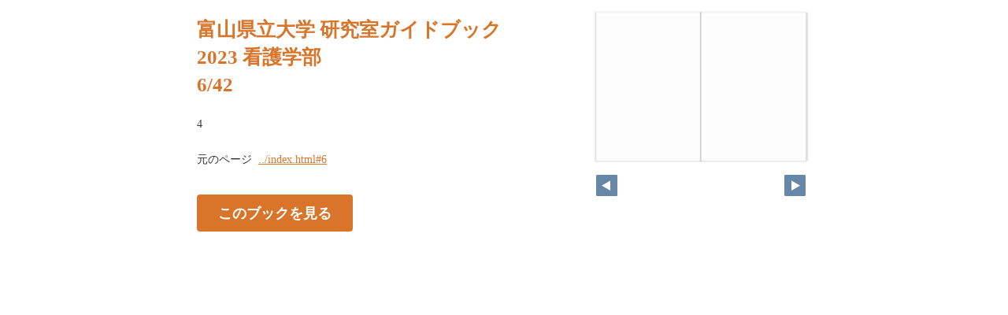

--- FILE ---
content_type: text/html; charset=UTF-8
request_url: https://web-pamphlet.jp/pu-toyama/2023e3/pageindices/index6.html
body_size: 1733
content:
<!DOCTYPE html>
<html lang="en">
<head>
    <meta charset="UTF-8">
    <meta name="viewport" content="width=device-width,initial-scale=1">
    <title>富山県立大学 研究室ガイドブック2023 看護学部</title>
    <style>
        [v-cloak] { display:none }
    </style>
    <link rel="stylesheet" href="index.css" type="text/css" />
</head>
<body id="skin" topmargin="0" leftmargin="0" marginwidth="0" marginheight="0">

<div id="thumbnail-and-pager">
    <div id="flipper-app" bookpath="../" forcedstartpage="6">
        <div id="flipper-component">
            <component v-bind:is="view" v-ref:view></component>
        </div>
    </div>
    <div id="pager">
        <img v-on:click="flipL" v-bind:src="leftImageSource" class="pager-left" alt="">
        <img v-on:click="flipR" v-bind:src="rightImageSource" class="pager-right"alt="">
    </div>
</div>

<div id="box_main">
    <div id="box_text">
        <h1>
            <div id="bookTitle">
                富山県立大学 研究室ガイドブック2023 看護学部
            </div>6/42
        </h1>

        <div>
            <p id="searchText" v-el:search>
            4
            </p>
        </div>

        <p class="moto">
            元のページ&nbsp;
            <a href="../index.html#6">../index.html#6</a>
        </p>
    </div>
    <div id="box_book">
        <p class="textr">
            <a href='../index.html#page=6'>このブックを見る</a><br />
        </p>

        <div id="content" align="center">

        </div>

    </div>
</div>

<script type="text/javascript" src="../html5/js/flipper.js?c=20230519154003" charset="utf-8"></script>
<script type="text/javascript" src="skin.js" charset='utf-8'></script>
</body>
</html>

--- FILE ---
content_type: text/xml
request_url: https://web-pamphlet.jp/pu-toyama/2023e3/book.xml?c=1769679802
body_size: 5004
content:
<?xml version="1.0" encoding="utf-8"?>
<setting xmlns:xsi="http://www.w3.org/2001/XMLSchema-instance" xmlns:xsd="http://www.w3.org/2001/XMLSchema" type="Object">
  <flipperVersion type="String">5.0.6</flipperVersion>
  <keycode type="String">RbGmRgbK3LpEJU5ZGaQMZfUmM2BuYB/3R0TSOtTaAkoG6H6xnoH24ptOgvI9aLFZ1v3u3C5se5GMhMW8d1xKKE7h24Yz7T8m5Mey+gegwrM9LOHPt/hQ4k7HqpirIKhq3ry3i5s4smVvy7MSli4zyZSH+Ioyhz1etH9UZ/33GQFmFVA/un6vkC8ngZNuVP3iaKUnTVIUWVUQYdFaATfkWHQhH5gyQa4S7TO63818gVi/3cZh++bkbekqW/aELmC5vr/BAwEfkydxoTNTRqhOIk1WkKcXjfFRfNGAsez3HfBKphKZ2pnjP9JdbUua5J8FVwXPZOCJ59feZVL4JhMkSpCh8ijrVOK7viQ4Wubc5e5U+xfJdG3jfj7RT+urtT4FRDWIsjwOWEY=</keycode>
  <publishDate type="String"><![CDATA[2023/05/19 15:40:03]]></publishDate>
  <bookInformation type="Object">
    <bookID type="String"><![CDATA[UFL-C29102F4]]></bookID>
    <bookTitle type="String"><![CDATA[富山県立大学 研究室ガイドブック2023 看護学部]]></bookTitle>
    <bookComment type="String"><![CDATA[]]></bookComment>
    <total type="Number">42</total>
    <maxMagnification type="Number">4</maxMagnification>
    <bookDirection type="String">r2l</bookDirection>
    <startPageSetting type="Number">1</startPageSetting>
    <allowPrint type="Boolean">true</allowPrint>
    <allowMemo type="Boolean">true</allowMemo>
    <pageWidth type="Number">636</pageWidth>
    <pageHeight type="Number">900</pageHeight>
    <sliceWidth type="Number">400</sliceWidth>
    <sliceHeight type="Number">400</sliceHeight>
    <data type="String"><![CDATA[LHU6D8DTLM1DJ,LHU6D8E09IQAH,LHU6D8E5HNYUP,LHU6D8E8DEOOR,LHU6D8EBHMUFA,LHU6D8EGUNZU5,LHU6D8EI6164R,LHU6D8EL1IEZW,LHU6D8ENFR9QD,LHU6D8WYNKS4F,LHU6D8X2AYGN8,LHU6D8X5M3NE1,LHU6D8X742MMW,LHU6D8X9HVTU3,LHU6D8XCDYHBU,LHU6D8XHTQ58J,LHU6D8XJ27C41,LHU6D8XMXLQIU,LHU6D8XOJ8W3S,LHU6D9DBHUDC2,LHU6D9DFZSUWB,LHU6D9DIDH9W4,LHU6D9DNF0O0D,LHU6D9DRG70P5,LHU6D9DUGHUK4,LHU6D9DWG921N,LHU6D9DZFVSIE,LHU6D9E2REM6Z,LHU6D9E4GA195,LHU6D9V7JGL0W,LHU6D9VAAMTUB,LHU6D9VEDVTG7,LHU6D9VIK6QFF,LHU6D9VP83YSQ,LHU6D9VSR4SO4,LHU6D9VWDIQ5K,LHU6D9VZPSBRE,LHU6D9W2PQT81,LHU6D9W7RL6Y5,LHU6DACO67RCU,LHU6DACRVZE3J,LHU6DACT52TC9]]></data>
    <label type="String"><![CDATA[,,1,2,3,4,5,6,7,8,9,10,11,12,13,14,15,16,17,18,19,20,21,22,23,24,25,26,27,28,29,30,31,32,33,34,35,36,37,38,39,]]></label>
    <labelDisplay type="Boolean">false</labelDisplay>
    <shadowDisplay type="Boolean">true</shadowDisplay>
    <thicknessDisplay type="Boolean">true</thicknessDisplay>
    <speed type="String">0.5</speed>
    <sound type="Boolean">true</sound>
  </bookInformation>
  <skinOption htmlSkinType="pop">
    <visualIndex label="label" visible="true" init="close" />
    <textIndex label="label" treeOpen="true" visible="false" init="close" />
    <fusenIndex label="label" visible="true" init="close" />
    <textSearch label="label" visible="true" mode="glyph" />
    <pdf visible="true" type="book" />
    <url dispUrl="" visible="false" />
    <embedHtml url="../index.html" visible="false" />
    <help visible="false" />
    <pageIndicate total="0" format="4" visible="true" />
    <textRectangularSelect visible="false" />
    <dynamicSizing visible="true" />
    <twitter tags="" timeline="false" />
    <googleAnalytics visible="true" key="UA-71631074-3" type="analytics.js" />
    <sns>
      <twitter visible="false" />
      <mail visible="false" />
      <line visible="false" />
    </sns>
    <contentPasswordHash></contentPasswordHash>
    <printOption multiplePagesPrint="true" />
    <changeMemoVisible visible="true" />
    <weblio visible="false" />
  </skinOption>
  <makeroption>
    <scormScoreType>normal</scormScoreType>
    <isOnlineStorage>false</isOnlineStorage>
  </makeroption>
  <html5setting>
    <language><![CDATA[ja]]></language>
    <flipButton enabled="true" />
    <header enabled="true" bgColor="#ffffff" target="_blank">
      <url><![CDATA[]]></url>
    </header>
    <fusen>
      <bgColor>
        <color><![CDATA[#ffffff]]></color>
        <color><![CDATA[#fdee74]]></color>
        <color><![CDATA[#fcb4cc]]></color>
        <color><![CDATA[#93ccea]]></color>
        <color><![CDATA[#d7fdcd]]></color>
      </bgColor>
    </fusen>
    <tegaki>
      <penColor>
        <color><![CDATA[#000000]]></color>
        <color><![CDATA[#DD1616]]></color>
        <color><![CDATA[#DDB516]]></color>
        <color><![CDATA[#4AB086]]></color>
        <color><![CDATA[#2D6DDD]]></color>
      </penColor>
      <penThickness>
        <thickness><![CDATA[1]]></thickness>
        <thickness><![CDATA[8]]></thickness>
        <thickness><![CDATA[15]]></thickness>
      </penThickness>
      <penThicknessClass>
        <class><![CDATA[small]]></class>
        <class><![CDATA[medium]]></class>
        <class><![CDATA[large]]></class>
      </penThicknessClass>
    </tegaki>
    <mobile>
      <closeButton type="default" />
      <homepageButton enabled="false" target="_blank">
        <url><![CDATA[https://www.logosware.com/]]></url>
      </homepageButton>
    </mobile>
  </html5setting>
</setting>
